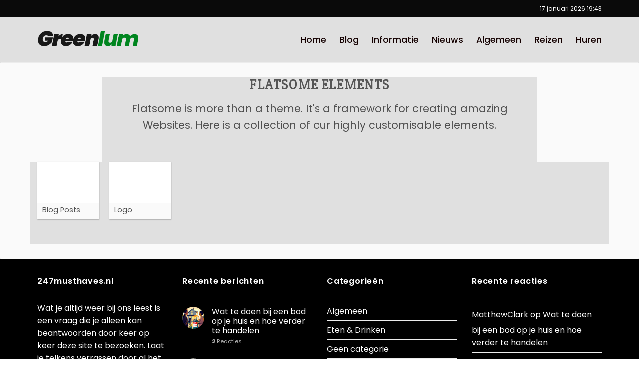

--- FILE ---
content_type: text/html; charset=UTF-8
request_url: https://denieuwebentepol.nl/elements/
body_size: 12330
content:
<!DOCTYPE html>
<!--[if IE 9 ]> <html lang="nl-NL" class="ie9 loading-site no-js"> <![endif]-->
<!--[if IE 8 ]> <html lang="nl-NL" class="ie8 loading-site no-js"> <![endif]-->
<!--[if (gte IE 9)|!(IE)]><!--><html lang="nl-NL" class="loading-site no-js"> <!--<![endif]-->
<head>
	<meta charset="UTF-8" />
	<link rel="profile" href="http://gmpg.org/xfn/11" />
	<link rel="pingback" href="https://denieuwebentepol.nl/xmlrpc.php" />

	<script>(function(html){html.className = html.className.replace(/\bno-js\b/,'js')})(document.documentElement);</script>
<title>Elements &#8211; Greenium</title>
<meta name='robots' content='max-image-preview:large' />
<meta name="viewport" content="width=device-width, initial-scale=1, maximum-scale=1" /><link rel='dns-prefetch' href='//fonts.googleapis.com' />
<link rel='dns-prefetch' href='//use.fontawesome.com' />
<link rel="alternate" type="application/rss+xml" title="Greenium &raquo; feed" href="https://denieuwebentepol.nl/feed/" />
<link rel="alternate" type="application/rss+xml" title="Greenium &raquo; reactiesfeed" href="https://denieuwebentepol.nl/comments/feed/" />

<link rel='stylesheet' id='wp-block-library-css' href='https://denieuwebentepol.nl/wp-includes/css/dist/block-library/style.min.css?ver=6.2.8' type='text/css' media='all' />
<link rel='stylesheet' id='sld_block-cgb-style-css-css' href='https://denieuwebentepol.nl/wp-content/plugins/qc-simple-link-directory/gutenberg/sld-block/dist/blocks.style.build.css?ver=6.2.8' type='text/css' media='all' />
<link rel='stylesheet' id='classic-theme-styles-css' href='https://denieuwebentepol.nl/wp-includes/css/classic-themes.min.css?ver=6.2.8' type='text/css' media='all' />
<style id='global-styles-inline-css' type='text/css'>
body{--wp--preset--color--black: #000000;--wp--preset--color--cyan-bluish-gray: #abb8c3;--wp--preset--color--white: #ffffff;--wp--preset--color--pale-pink: #f78da7;--wp--preset--color--vivid-red: #cf2e2e;--wp--preset--color--luminous-vivid-orange: #ff6900;--wp--preset--color--luminous-vivid-amber: #fcb900;--wp--preset--color--light-green-cyan: #7bdcb5;--wp--preset--color--vivid-green-cyan: #00d084;--wp--preset--color--pale-cyan-blue: #8ed1fc;--wp--preset--color--vivid-cyan-blue: #0693e3;--wp--preset--color--vivid-purple: #9b51e0;--wp--preset--gradient--vivid-cyan-blue-to-vivid-purple: linear-gradient(135deg,rgba(6,147,227,1) 0%,rgb(155,81,224) 100%);--wp--preset--gradient--light-green-cyan-to-vivid-green-cyan: linear-gradient(135deg,rgb(122,220,180) 0%,rgb(0,208,130) 100%);--wp--preset--gradient--luminous-vivid-amber-to-luminous-vivid-orange: linear-gradient(135deg,rgba(252,185,0,1) 0%,rgba(255,105,0,1) 100%);--wp--preset--gradient--luminous-vivid-orange-to-vivid-red: linear-gradient(135deg,rgba(255,105,0,1) 0%,rgb(207,46,46) 100%);--wp--preset--gradient--very-light-gray-to-cyan-bluish-gray: linear-gradient(135deg,rgb(238,238,238) 0%,rgb(169,184,195) 100%);--wp--preset--gradient--cool-to-warm-spectrum: linear-gradient(135deg,rgb(74,234,220) 0%,rgb(151,120,209) 20%,rgb(207,42,186) 40%,rgb(238,44,130) 60%,rgb(251,105,98) 80%,rgb(254,248,76) 100%);--wp--preset--gradient--blush-light-purple: linear-gradient(135deg,rgb(255,206,236) 0%,rgb(152,150,240) 100%);--wp--preset--gradient--blush-bordeaux: linear-gradient(135deg,rgb(254,205,165) 0%,rgb(254,45,45) 50%,rgb(107,0,62) 100%);--wp--preset--gradient--luminous-dusk: linear-gradient(135deg,rgb(255,203,112) 0%,rgb(199,81,192) 50%,rgb(65,88,208) 100%);--wp--preset--gradient--pale-ocean: linear-gradient(135deg,rgb(255,245,203) 0%,rgb(182,227,212) 50%,rgb(51,167,181) 100%);--wp--preset--gradient--electric-grass: linear-gradient(135deg,rgb(202,248,128) 0%,rgb(113,206,126) 100%);--wp--preset--gradient--midnight: linear-gradient(135deg,rgb(2,3,129) 0%,rgb(40,116,252) 100%);--wp--preset--duotone--dark-grayscale: url('#wp-duotone-dark-grayscale');--wp--preset--duotone--grayscale: url('#wp-duotone-grayscale');--wp--preset--duotone--purple-yellow: url('#wp-duotone-purple-yellow');--wp--preset--duotone--blue-red: url('#wp-duotone-blue-red');--wp--preset--duotone--midnight: url('#wp-duotone-midnight');--wp--preset--duotone--magenta-yellow: url('#wp-duotone-magenta-yellow');--wp--preset--duotone--purple-green: url('#wp-duotone-purple-green');--wp--preset--duotone--blue-orange: url('#wp-duotone-blue-orange');--wp--preset--font-size--small: 13px;--wp--preset--font-size--medium: 20px;--wp--preset--font-size--large: 36px;--wp--preset--font-size--x-large: 42px;--wp--preset--spacing--20: 0.44rem;--wp--preset--spacing--30: 0.67rem;--wp--preset--spacing--40: 1rem;--wp--preset--spacing--50: 1.5rem;--wp--preset--spacing--60: 2.25rem;--wp--preset--spacing--70: 3.38rem;--wp--preset--spacing--80: 5.06rem;--wp--preset--shadow--natural: 6px 6px 9px rgba(0, 0, 0, 0.2);--wp--preset--shadow--deep: 12px 12px 50px rgba(0, 0, 0, 0.4);--wp--preset--shadow--sharp: 6px 6px 0px rgba(0, 0, 0, 0.2);--wp--preset--shadow--outlined: 6px 6px 0px -3px rgba(255, 255, 255, 1), 6px 6px rgba(0, 0, 0, 1);--wp--preset--shadow--crisp: 6px 6px 0px rgba(0, 0, 0, 1);}:where(.is-layout-flex){gap: 0.5em;}body .is-layout-flow > .alignleft{float: left;margin-inline-start: 0;margin-inline-end: 2em;}body .is-layout-flow > .alignright{float: right;margin-inline-start: 2em;margin-inline-end: 0;}body .is-layout-flow > .aligncenter{margin-left: auto !important;margin-right: auto !important;}body .is-layout-constrained > .alignleft{float: left;margin-inline-start: 0;margin-inline-end: 2em;}body .is-layout-constrained > .alignright{float: right;margin-inline-start: 2em;margin-inline-end: 0;}body .is-layout-constrained > .aligncenter{margin-left: auto !important;margin-right: auto !important;}body .is-layout-constrained > :where(:not(.alignleft):not(.alignright):not(.alignfull)){max-width: var(--wp--style--global--content-size);margin-left: auto !important;margin-right: auto !important;}body .is-layout-constrained > .alignwide{max-width: var(--wp--style--global--wide-size);}body .is-layout-flex{display: flex;}body .is-layout-flex{flex-wrap: wrap;align-items: center;}body .is-layout-flex > *{margin: 0;}:where(.wp-block-columns.is-layout-flex){gap: 2em;}.has-black-color{color: var(--wp--preset--color--black) !important;}.has-cyan-bluish-gray-color{color: var(--wp--preset--color--cyan-bluish-gray) !important;}.has-white-color{color: var(--wp--preset--color--white) !important;}.has-pale-pink-color{color: var(--wp--preset--color--pale-pink) !important;}.has-vivid-red-color{color: var(--wp--preset--color--vivid-red) !important;}.has-luminous-vivid-orange-color{color: var(--wp--preset--color--luminous-vivid-orange) !important;}.has-luminous-vivid-amber-color{color: var(--wp--preset--color--luminous-vivid-amber) !important;}.has-light-green-cyan-color{color: var(--wp--preset--color--light-green-cyan) !important;}.has-vivid-green-cyan-color{color: var(--wp--preset--color--vivid-green-cyan) !important;}.has-pale-cyan-blue-color{color: var(--wp--preset--color--pale-cyan-blue) !important;}.has-vivid-cyan-blue-color{color: var(--wp--preset--color--vivid-cyan-blue) !important;}.has-vivid-purple-color{color: var(--wp--preset--color--vivid-purple) !important;}.has-black-background-color{background-color: var(--wp--preset--color--black) !important;}.has-cyan-bluish-gray-background-color{background-color: var(--wp--preset--color--cyan-bluish-gray) !important;}.has-white-background-color{background-color: var(--wp--preset--color--white) !important;}.has-pale-pink-background-color{background-color: var(--wp--preset--color--pale-pink) !important;}.has-vivid-red-background-color{background-color: var(--wp--preset--color--vivid-red) !important;}.has-luminous-vivid-orange-background-color{background-color: var(--wp--preset--color--luminous-vivid-orange) !important;}.has-luminous-vivid-amber-background-color{background-color: var(--wp--preset--color--luminous-vivid-amber) !important;}.has-light-green-cyan-background-color{background-color: var(--wp--preset--color--light-green-cyan) !important;}.has-vivid-green-cyan-background-color{background-color: var(--wp--preset--color--vivid-green-cyan) !important;}.has-pale-cyan-blue-background-color{background-color: var(--wp--preset--color--pale-cyan-blue) !important;}.has-vivid-cyan-blue-background-color{background-color: var(--wp--preset--color--vivid-cyan-blue) !important;}.has-vivid-purple-background-color{background-color: var(--wp--preset--color--vivid-purple) !important;}.has-black-border-color{border-color: var(--wp--preset--color--black) !important;}.has-cyan-bluish-gray-border-color{border-color: var(--wp--preset--color--cyan-bluish-gray) !important;}.has-white-border-color{border-color: var(--wp--preset--color--white) !important;}.has-pale-pink-border-color{border-color: var(--wp--preset--color--pale-pink) !important;}.has-vivid-red-border-color{border-color: var(--wp--preset--color--vivid-red) !important;}.has-luminous-vivid-orange-border-color{border-color: var(--wp--preset--color--luminous-vivid-orange) !important;}.has-luminous-vivid-amber-border-color{border-color: var(--wp--preset--color--luminous-vivid-amber) !important;}.has-light-green-cyan-border-color{border-color: var(--wp--preset--color--light-green-cyan) !important;}.has-vivid-green-cyan-border-color{border-color: var(--wp--preset--color--vivid-green-cyan) !important;}.has-pale-cyan-blue-border-color{border-color: var(--wp--preset--color--pale-cyan-blue) !important;}.has-vivid-cyan-blue-border-color{border-color: var(--wp--preset--color--vivid-cyan-blue) !important;}.has-vivid-purple-border-color{border-color: var(--wp--preset--color--vivid-purple) !important;}.has-vivid-cyan-blue-to-vivid-purple-gradient-background{background: var(--wp--preset--gradient--vivid-cyan-blue-to-vivid-purple) !important;}.has-light-green-cyan-to-vivid-green-cyan-gradient-background{background: var(--wp--preset--gradient--light-green-cyan-to-vivid-green-cyan) !important;}.has-luminous-vivid-amber-to-luminous-vivid-orange-gradient-background{background: var(--wp--preset--gradient--luminous-vivid-amber-to-luminous-vivid-orange) !important;}.has-luminous-vivid-orange-to-vivid-red-gradient-background{background: var(--wp--preset--gradient--luminous-vivid-orange-to-vivid-red) !important;}.has-very-light-gray-to-cyan-bluish-gray-gradient-background{background: var(--wp--preset--gradient--very-light-gray-to-cyan-bluish-gray) !important;}.has-cool-to-warm-spectrum-gradient-background{background: var(--wp--preset--gradient--cool-to-warm-spectrum) !important;}.has-blush-light-purple-gradient-background{background: var(--wp--preset--gradient--blush-light-purple) !important;}.has-blush-bordeaux-gradient-background{background: var(--wp--preset--gradient--blush-bordeaux) !important;}.has-luminous-dusk-gradient-background{background: var(--wp--preset--gradient--luminous-dusk) !important;}.has-pale-ocean-gradient-background{background: var(--wp--preset--gradient--pale-ocean) !important;}.has-electric-grass-gradient-background{background: var(--wp--preset--gradient--electric-grass) !important;}.has-midnight-gradient-background{background: var(--wp--preset--gradient--midnight) !important;}.has-small-font-size{font-size: var(--wp--preset--font-size--small) !important;}.has-medium-font-size{font-size: var(--wp--preset--font-size--medium) !important;}.has-large-font-size{font-size: var(--wp--preset--font-size--large) !important;}.has-x-large-font-size{font-size: var(--wp--preset--font-size--x-large) !important;}
.wp-block-navigation a:where(:not(.wp-element-button)){color: inherit;}
:where(.wp-block-columns.is-layout-flex){gap: 2em;}
.wp-block-pullquote{font-size: 1.5em;line-height: 1.6;}
</style>
<link rel='stylesheet' id='redux-extendify-styles-css' href='https://denieuwebentepol.nl/wp-content/plugins/redux-framework/redux-core/assets/css/extendify-utilities.css?ver=4.4.4' type='text/css' media='all' />
<link rel='stylesheet' id='flatsome-icons-css' href='https://denieuwebentepol.nl/wp-content/themes/flatsome/assets/css/fl-icons.css?ver=3.12' type='text/css' media='all' />
<link rel='stylesheet' id='poppins-css' href='https://fonts.googleapis.com/css2?family=Poppins%3Aital%2Cwght%400%2C300%3B0%2C400%3B0%2C500%3B0%2C600%3B0%2C700%3B1%2C300%3B1%2C400%3B1%2C500%3B1%2C600%3B1%2C700&#038;display=swap&#038;ver=6.2.8' type='text/css' media='all' />
<link rel='stylesheet' id='pop-css' href='https://fonts.googleapis.com/css2?family=pop%3Aital%2Cwght%400%2C300%3B0%2C400%3B0%2C500%3B0%2C600%3B0%2C700%3B1%2C300%3B1%2C400%3B1%2C500%3B1%2C600%3B1%2C700&#038;display=swap&#038;ver=6.2.8' type='text/css' media='all' />
<link rel='stylesheet' id='font-awesome-official-css' href='https://use.fontawesome.com/releases/v5.14.0/css/all.css' type='text/css' media='all' integrity="sha384-HzLeBuhoNPvSl5KYnjx0BT+WB0QEEqLprO+NBkkk5gbc67FTaL7XIGa2w1L0Xbgc" crossorigin="anonymous" />
<link rel='stylesheet' id='flatsome-main-css' href='https://denieuwebentepol.nl/wp-content/themes/flatsome/assets/css/flatsome.css?ver=3.13.1' type='text/css' media='all' />
<link rel='stylesheet' id='flatsome-style-css' href='https://denieuwebentepol.nl/wp-content/themes/flatsome/style.css?ver=3.13.1' type='text/css' media='all' />
<link rel='stylesheet' id='flatsome-googlefonts-css' href='//fonts.googleapis.com/css?family=Slabo+27px%3Aregular%2Cregular%7COpen+Sans%3Aregular%2Cdefault%7CMontserrat%3Aregular%2C400%7CDancing+Script%3Aregular%2C400&#038;display=swap&#038;ver=3.9' type='text/css' media='all' />
<link rel='stylesheet' id='yellow-pencil-animate-css' href='https://denieuwebentepol.nl/wp-content/plugins/waspthemes-yellow-pencil/public/css/animate.css?wypver=7.5.7&#038;ver=6.2.8' type='text/css' media='all' />
<link rel='stylesheet' id='font-awesome-official-v4shim-css' href='https://use.fontawesome.com/releases/v5.14.0/css/v4-shims.css' type='text/css' media='all' integrity="sha384-9aKO2QU3KETrRCCXFbhLK16iRd15nC+OYEmpVb54jY8/CEXz/GVRsnM73wcbYw+m" crossorigin="anonymous" />
<style id='font-awesome-official-v4shim-inline-css' type='text/css'>
@font-face {
font-family: "FontAwesome";
font-display: block;
src: url("https://use.fontawesome.com/releases/v5.14.0/webfonts/fa-brands-400.eot"),
		url("https://use.fontawesome.com/releases/v5.14.0/webfonts/fa-brands-400.eot?#iefix") format("embedded-opentype"),
		url("https://use.fontawesome.com/releases/v5.14.0/webfonts/fa-brands-400.woff2") format("woff2"),
		url("https://use.fontawesome.com/releases/v5.14.0/webfonts/fa-brands-400.woff") format("woff"),
		url("https://use.fontawesome.com/releases/v5.14.0/webfonts/fa-brands-400.ttf") format("truetype"),
		url("https://use.fontawesome.com/releases/v5.14.0/webfonts/fa-brands-400.svg#fontawesome") format("svg");
}

@font-face {
font-family: "FontAwesome";
font-display: block;
src: url("https://use.fontawesome.com/releases/v5.14.0/webfonts/fa-solid-900.eot"),
		url("https://use.fontawesome.com/releases/v5.14.0/webfonts/fa-solid-900.eot?#iefix") format("embedded-opentype"),
		url("https://use.fontawesome.com/releases/v5.14.0/webfonts/fa-solid-900.woff2") format("woff2"),
		url("https://use.fontawesome.com/releases/v5.14.0/webfonts/fa-solid-900.woff") format("woff"),
		url("https://use.fontawesome.com/releases/v5.14.0/webfonts/fa-solid-900.ttf") format("truetype"),
		url("https://use.fontawesome.com/releases/v5.14.0/webfonts/fa-solid-900.svg#fontawesome") format("svg");
}

@font-face {
font-family: "FontAwesome";
font-display: block;
src: url("https://use.fontawesome.com/releases/v5.14.0/webfonts/fa-regular-400.eot"),
		url("https://use.fontawesome.com/releases/v5.14.0/webfonts/fa-regular-400.eot?#iefix") format("embedded-opentype"),
		url("https://use.fontawesome.com/releases/v5.14.0/webfonts/fa-regular-400.woff2") format("woff2"),
		url("https://use.fontawesome.com/releases/v5.14.0/webfonts/fa-regular-400.woff") format("woff"),
		url("https://use.fontawesome.com/releases/v5.14.0/webfonts/fa-regular-400.ttf") format("truetype"),
		url("https://use.fontawesome.com/releases/v5.14.0/webfonts/fa-regular-400.svg#fontawesome") format("svg");
unicode-range: U+F004-F005,U+F007,U+F017,U+F022,U+F024,U+F02E,U+F03E,U+F044,U+F057-F059,U+F06E,U+F070,U+F075,U+F07B-F07C,U+F080,U+F086,U+F089,U+F094,U+F09D,U+F0A0,U+F0A4-F0A7,U+F0C5,U+F0C7-F0C8,U+F0E0,U+F0EB,U+F0F3,U+F0F8,U+F0FE,U+F111,U+F118-F11A,U+F11C,U+F133,U+F144,U+F146,U+F14A,U+F14D-F14E,U+F150-F152,U+F15B-F15C,U+F164-F165,U+F185-F186,U+F191-F192,U+F1AD,U+F1C1-F1C9,U+F1CD,U+F1D8,U+F1E3,U+F1EA,U+F1F6,U+F1F9,U+F20A,U+F247-F249,U+F24D,U+F254-F25B,U+F25D,U+F267,U+F271-F274,U+F279,U+F28B,U+F28D,U+F2B5-F2B6,U+F2B9,U+F2BB,U+F2BD,U+F2C1-F2C2,U+F2D0,U+F2D2,U+F2DC,U+F2ED,U+F328,U+F358-F35B,U+F3A5,U+F3D1,U+F410,U+F4AD;
}
</style>
<script type='text/javascript' src='https://denieuwebentepol.nl/wp-includes/js/jquery/jquery.min.js?ver=3.6.4' id='jquery-core-js'></script>
<script type='text/javascript' src='https://denieuwebentepol.nl/wp-includes/js/jquery/jquery-migrate.min.js?ver=3.4.0' id='jquery-migrate-js'></script>
<script type='text/javascript' src='https://denieuwebentepol.nl/wp-content/plugins/waspthemes-yellow-pencil/public/js/animation-events.js?wypver=7.5.7&#038;ver=6.2.8' id='yellow-pencil-library-js'></script>
<link rel="https://api.w.org/" href="https://denieuwebentepol.nl/wp-json/" /><link rel="alternate" type="application/json" href="https://denieuwebentepol.nl/wp-json/wp/v2/pages/96" /><link rel="EditURI" type="application/rsd+xml" title="RSD" href="https://denieuwebentepol.nl/xmlrpc.php?rsd" />
<link rel="wlwmanifest" type="application/wlwmanifest+xml" href="https://denieuwebentepol.nl/wp-includes/wlwmanifest.xml" />
<meta name="generator" content="WordPress 6.2.8" />
<link rel="canonical" href="https://denieuwebentepol.nl/elements/" />
<link rel='shortlink' href='https://denieuwebentepol.nl/?p=96' />
<link rel="alternate" type="application/json+oembed" href="https://denieuwebentepol.nl/wp-json/oembed/1.0/embed?url=https%3A%2F%2Fdenieuwebentepol.nl%2Felements%2F" />
<link rel="alternate" type="text/xml+oembed" href="https://denieuwebentepol.nl/wp-json/oembed/1.0/embed?url=https%3A%2F%2Fdenieuwebentepol.nl%2Felements%2F&#038;format=xml" />
<meta name="generator" content="Redux 4.4.4" /><script type="text/javascript">
           var ajaxurl = "https://denieuwebentepol.nl/wp-admin/admin-ajax.php";
         </script><script type="text/javascript">
	           var ajaxurl = "https://denieuwebentepol.nl/wp-admin/admin-ajax.php";
	         </script><style>.bg{opacity: 0; transition: opacity 1s; -webkit-transition: opacity 1s;} .bg-loaded{opacity: 1;}</style><!--[if IE]><link rel="stylesheet" type="text/css" href="https://denieuwebentepol.nl/wp-content/themes/flatsome/assets/css/ie-fallback.css"><script src="//cdnjs.cloudflare.com/ajax/libs/html5shiv/3.6.1/html5shiv.js"></script><script>var head = document.getElementsByTagName('head')[0],style = document.createElement('style');style.type = 'text/css';style.styleSheet.cssText = ':before,:after{content:none !important';head.appendChild(style);setTimeout(function(){head.removeChild(style);}, 0);</script><script src="https://denieuwebentepol.nl/wp-content/themes/flatsome/assets/libs/ie-flexibility.js"></script><![endif]--><link rel="icon" href="https://denieuwebentepol.nl/wp-content/uploads/2023/07/cropped-greenium-32x32.png" sizes="32x32" />
<link rel="icon" href="https://denieuwebentepol.nl/wp-content/uploads/2023/07/cropped-greenium-192x192.png" sizes="192x192" />
<link rel="apple-touch-icon" href="https://denieuwebentepol.nl/wp-content/uploads/2023/07/cropped-greenium-180x180.png" />
<meta name="msapplication-TileImage" content="https://denieuwebentepol.nl/wp-content/uploads/2023/07/cropped-greenium-270x270.png" />
<style id="custom-css" type="text/css">:root {--primary-color: #00851f;}html{background-color:#e8e8e8!important;}.full-width .ubermenu-nav, .container, .row{max-width: 1160px}.row.row-collapse{max-width: 1130px}.row.row-small{max-width: 1152.5px}.row.row-large{max-width: 1190px}.flatsome-cookies {background-color: #565656}.header-main{height: 90px}#logo img{max-height: 90px}#logo{width:302px;}#logo img{padding:8px 0;}.header-bottom{min-height: 10px}.header-top{min-height: 30px}.transparent .header-main{height: 30px}.transparent #logo img{max-height: 30px}.has-transparent + .page-title:first-of-type,.has-transparent + #main > .page-title,.has-transparent + #main > div > .page-title,.has-transparent + #main .page-header-wrapper:first-of-type .page-title{padding-top: 60px;}.header.show-on-scroll,.stuck .header-main{height:70px!important}.stuck #logo img{max-height: 70px!important}.search-form{ width: 60%;}.header-bg-color, .header-wrapper {background-color: rgba(255,255,255,0.9)}.header-bottom {background-color: #f1f1f1}.header-main .nav > li > a{line-height: 16px }.stuck .header-main .nav > li > a{line-height: 50px }.header-bottom-nav > li > a{line-height: 16px }@media (max-width: 549px) {.header-main{height: 70px}#logo img{max-height: 70px}}.nav-dropdown{border-radius:3px}.nav-dropdown{font-size:100%}.nav-dropdown-has-arrow li.has-dropdown:after{border-bottom-color: #ffffff;}.nav .nav-dropdown{background-color: #ffffff}.header-top{background-color:#0a0a0a!important;}/* Color */.accordion-title.active, .has-icon-bg .icon .icon-inner,.logo a, .primary.is-underline, .primary.is-link, .badge-outline .badge-inner, .nav-outline > li.active> a,.nav-outline >li.active > a, .cart-icon strong,[data-color='primary'], .is-outline.primary{color: #00851f;}/* Color !important */[data-text-color="primary"]{color: #00851f!important;}/* Background Color */[data-text-bg="primary"]{background-color: #00851f;}/* Background */.scroll-to-bullets a,.featured-title, .label-new.menu-item > a:after, .nav-pagination > li > .current,.nav-pagination > li > span:hover,.nav-pagination > li > a:hover,.has-hover:hover .badge-outline .badge-inner,button[type="submit"], .button.wc-forward:not(.checkout):not(.checkout-button), .button.submit-button, .button.primary:not(.is-outline),.featured-table .title,.is-outline:hover, .has-icon:hover .icon-label,.nav-dropdown-bold .nav-column li > a:hover, .nav-dropdown.nav-dropdown-bold > li > a:hover, .nav-dropdown-bold.dark .nav-column li > a:hover, .nav-dropdown.nav-dropdown-bold.dark > li > a:hover, .is-outline:hover, .tagcloud a:hover,.grid-tools a, input[type='submit']:not(.is-form), .box-badge:hover .box-text, input.button.alt,.nav-box > li > a:hover,.nav-box > li.active > a,.nav-pills > li.active > a ,.current-dropdown .cart-icon strong, .cart-icon:hover strong, .nav-line-bottom > li > a:before, .nav-line-grow > li > a:before, .nav-line > li > a:before,.banner, .header-top, .slider-nav-circle .flickity-prev-next-button:hover svg, .slider-nav-circle .flickity-prev-next-button:hover .arrow, .primary.is-outline:hover, .button.primary:not(.is-outline), input[type='submit'].primary, input[type='submit'].primary, input[type='reset'].button, input[type='button'].primary, .badge-inner{background-color: #00851f;}/* Border */.nav-vertical.nav-tabs > li.active > a,.scroll-to-bullets a.active,.nav-pagination > li > .current,.nav-pagination > li > span:hover,.nav-pagination > li > a:hover,.has-hover:hover .badge-outline .badge-inner,.accordion-title.active,.featured-table,.is-outline:hover, .tagcloud a:hover,blockquote, .has-border, .cart-icon strong:after,.cart-icon strong,.blockUI:before, .processing:before,.loading-spin, .slider-nav-circle .flickity-prev-next-button:hover svg, .slider-nav-circle .flickity-prev-next-button:hover .arrow, .primary.is-outline:hover{border-color: #00851f}.nav-tabs > li.active > a{border-top-color: #00851f}.widget_shopping_cart_content .blockUI.blockOverlay:before { border-left-color: #00851f }.woocommerce-checkout-review-order .blockUI.blockOverlay:before { border-left-color: #00851f }/* Fill */.slider .flickity-prev-next-button:hover svg,.slider .flickity-prev-next-button:hover .arrow{fill: #00851f;}/* Background Color */[data-icon-label]:after, .secondary.is-underline:hover,.secondary.is-outline:hover,.icon-label,.button.secondary:not(.is-outline),.button.alt:not(.is-outline), .badge-inner.on-sale, .button.checkout, .single_add_to_cart_button, .current .breadcrumb-step{ background-color:#777777; }[data-text-bg="secondary"]{background-color: #777777;}/* Color */.secondary.is-underline,.secondary.is-link, .secondary.is-outline,.stars a.active, .star-rating:before, .woocommerce-page .star-rating:before,.star-rating span:before, .color-secondary{color: #777777}/* Color !important */[data-text-color="secondary"]{color: #777777!important;}/* Border */.secondary.is-outline:hover{border-color:#777777}body{font-family:"Open Sans", sans-serif}.nav > li > a {font-family:"Montserrat", sans-serif;}.mobile-sidebar-levels-2 .nav > li > ul > li > a {font-family:"Montserrat", sans-serif;}.nav > li > a {font-weight: 400;}.mobile-sidebar-levels-2 .nav > li > ul > li > a {font-weight: 400;}h1,h2,h3,h4,h5,h6,.heading-font, .off-canvas-center .nav-sidebar.nav-vertical > li > a{font-family: "Slabo 27px", sans-serif;}h1,h2,h3,h4,h5,h6,.heading-font,.banner h1,.banner h2{font-weight: 0;}.alt-font{font-family: "Dancing Script", sans-serif;}.alt-font{font-weight: 400!important;}.header:not(.transparent) .top-bar-nav > li > a {color: #ffffff;}.header:not(.transparent) .header-nav-main.nav > li > a {color: #140000;}a{color: #9b9b9b;}input[type='submit'], input[type="button"], button:not(.icon), .button:not(.icon){border-radius: 4!important}.footer-1{background-color: #000000}.footer-2{background-color: #292929}.absolute-footer, html{background-color: #ffffff}.page-title-small + main .product-container > .row{padding-top:0;}/* Custom CSS */@media screen and (min-width: 1000px) {.qcopd-list-column.opd-column-4 {width: 24%!important;margin-right: 0!important;}html .qcopd-list-hoder {min-width: 104%!important;margin-left: -15px;}}.label-new.menu-item > a:after{content:"Nieuw";}.label-hot.menu-item > a:after{content:"Hot";}.label-sale.menu-item > a:after{content:"Aanbieding";}.label-popular.menu-item > a:after{content:"Populair";}</style>		<style type="text/css" id="wp-custom-css">
			body #review_form_wrapper{
	min-height:370px;
}

.from_the_blog_comments_date_time{
		padding: 7px 0;
		opacity: .8;
		float: left;
		font-size: 12px;
		font-weight: 400;
		line-height: 1.2;
		margin-top: 25px;
		width: 100%;
}

.ft_post_meta {
		color: #6f6f6f;
		display: inline-block;
		float: none;
		line-height: 1.2;
		margin-right: 18px;
		position: relative;
		top: -12px !important;
		font-family: inherit;
		font-weight: 500!important;
		letter-spacing: -.025em!important;
		font-size: 13px;
}		</style>
		<style id="yellow-pencil">
/*
	The following CSS codes are created by the YellowPencil plugin.
	https://yellowpencil.waspthemes.com/
*/
#wide-nav{background-color:#e0e0e0;}#wide-nav .container{background-color:#ffffff;border-top-left-radius:4px;border-top-right-radius:4px;border-bottom-left-radius:4px;border-bottom-right-radius:4px;color:#ffffff;padding-right:5px;}#content{background-color:#e0e0e0;}.header-button-1 .primary span{font-size:13px;font-family:'Poppins', sans-serif;}#wide-nav .flex-left a{color:#6b6b6b;font-weight:700;font-family:'Poppins', sans-serif;font-size:16px;}#wrapper #header .header-wrapper #wide-nav .container .flex-right .nav-spacing-xlarge .header-button-1 .header-button a{background-color:#65a026 !important;}#main .plain h5{font-family:'Poppins', sans-serif;}.entry-header .entry-header-text h1{color:#353535;}#content .col{color:#4f4f4f;font-family:'Poppins', sans-serif;background-color:#e0e0e0;}#secondary .flex-col a{color:#7c7c7c;}html{background-color: #ffffff!important;}#footer .medium-text-center{border-bottom-style:solid;border-bottom-width:1px;background-color:#ffffff !important;border-bottom-color:rgba(0,0,0,0.5);border-top-color:rgba(0,0,0,0.5);border-top-style:solid;border-top-width:1px;}#logo a .header-logo.yp_hover{-webkit-animation-duration:1s;animation-duration:1s;-webkit-animation-name:rubberBand;animation-name:rubberBand;-webkit-animation-delay:0s;animation-delay:0s;}#logo a .header-logo:hover{-webkit-filter: hue-rotate(36deg) saturate(1.8);filter: hue-rotate(36deg) saturate(1.8);}#logo a .header-logo{-webkit-animation-fill-mode:both;animation-fill-mode:both;}#footer .footer-primary .copyright-footer{color:rgba(0,0,0,0.5) !important;}#wrapper{background-color:#e0e0e0 !important;}#masthead{background-color:#e0e0e0;}#item-2-3158-add-block .advertise-block{background-color:#ffffff !important;color:#5b5b5b !important;}#opd-list-holder .qc-grid-item h2{background-color:#bababa !important;color:#3a3a3a !important;}#masthead .medium-logo-center{padding-left:0px;}#logo a{color:#444444;-webkit-box-shadow:none;box-shadow:none;}.section .section-bg .section-bg-overlay{border-top-left-radius:5px;border-top-right-radius:5px;border-bottom-left-radius:5px;border-bottom-right-radius:5px;}#content .section .section-bg{border-top-left-radius:5px;border-top-right-radius:5px;border-bottom-left-radius:5px;border-bottom-right-radius:5px;}#content .section{border-top-left-radius:5px;border-top-right-radius:5px;border-bottom-left-radius:5px;border-bottom-right-radius:5px;}#content .plain .box-text{padding-left:5px;padding-bottom:5px !important;}.medium-logo-center .menu-item a{font-weight:600;}#wrapper #header .header-wrapper #masthead .medium-logo-center .flex-right .nav-spacing-xlarge .menu-item a{font-family:'pop' !important;}.sidebar-wrapper .widget-title span{text-transform:capitalize;}#content .box-vertical .box-text{border-top-left-radius:5px;}#content .box-vertical .wp-post-image{border-top-right-radius:0px;border-bottom-left-radius:5px;}#content .box-vertical .image-cover{border-top-right-radius:0px !important;}#content .box-vertical .box-image{border-top-right-radius:0px !important;}#content .plain .box-vertical{border-top-right-radius:5px;}.box-shade .box-image img{border-bottom-left-radius:5px !important;border-bottom-right-radius:5px !important;}#content .sidebar-wrapper .widget{-webkit-box-shadow:2px 2px 10px 0px #a0a0a0;box-shadow:2px 2px 10px 0px #a0a0a0;}.medium-nav-center p span{font-family:'Poppins', sans-serif;}#top-bar .flex-right li{font-family:'Poppins', sans-serif;}#content .sidebar-wrapper .widget:nth-child(5){background-color:#ffffff !important;}#content .sidebar-wrapper .widget:nth-child(4){background-color:rgba(32,32,44,0.97);}#masthead .flex-right .nav-spacing-xlarge{color:#000000;font-weight:700;font-family:'Poppins', sans-serif;}#masthead .menu-item a{font-weight:500;font-family:'Poppins', sans-serif;}#footer .footer-1{color:#ffffff;text-transform:none;font-family:'Poppins', sans-serif;}.footer-1 .widget .widget-title{text-transform:none;}.footer-1 .flex-col a:hover{color:#e5e5e5;}.footer-1 .flex-col a{color:#ffffff;}.footer-1 ul a{color:#ffffff !important;}.footer-1 ul a:hover{color:#cccccc !important;}.footer-1 ul a:active{color:#ffffff;}#secondary .widget:nth-child(4){background-color:#141f33;}#secondary .widget:nth-child(5){background-color:#ffffff !important;}#top-bar{margin-top:0px;}#top-bar .container{padding-top:8px;padding-bottom:8px;}#masthead .header-inner{-webkit-transform:translatex(0px) translatey(0px);-ms-transform:translatex(0px) translatey(0px);transform:translatex(0px) translatey(0px);}.order .woocommerce-orders-table__cell-order-actions a{border-top-left-radius:5px;border-top-right-radius:5px;border-bottom-left-radius:5px;border-bottom-right-radius:5px;border-bottom-width:3px;border-bottom-color:#005e9e;}.woocommerce-my-points-rewards ul .woocommerce-reward-points-story-form-button{border-top-left-radius:5px;border-top-right-radius:5px;border-bottom-left-radius:5px;border-bottom-right-radius:5px;border-bottom-width:3px;border-bottom-color:#004dc1;}.woocommerce-my-points-rewards ul .woocommerce-reward-points-share-facebook{border-top-left-radius:5px;border-top-right-radius:5px;border-bottom-left-radius:5px;border-bottom-right-radius:5px;}.woocommerce-my-points-rewards ul .woocommerce-reward-points-share-twitter{border-top-left-radius:5px;border-top-right-radius:5px;border-bottom-left-radius:5px;border-bottom-right-radius:5px;}.woocommerce-my-points-rewards ul .woocommerce-reward-points-share-pinterest{border-top-left-radius:5px;border-top-right-radius:5px;border-bottom-left-radius:5px;border-bottom-right-radius:5px;}.woocommerce-my-points-rewards ul .woocommerce-reward-points-share-linkedin{border-top-left-radius:5px;border-top-right-radius:5px;border-bottom-left-radius:5px;border-bottom-right-radius:5px;}.woocommerce-my-points-rewards .woocommerce-reward-points-share-buttons a{border-top-left-radius:5px;border-top-right-radius:5px;border-bottom-left-radius:5px;border-bottom-right-radius:5px;}#tw-target-text{border-top-left-radius:5px;border-top-right-radius:5px;border-bottom-left-radius:5px;border-bottom-right-radius:5px;}
</style><!-- Global site tag (gtag.js) - Google Analytics -->
<script async src="https://www.googletagmanager.com/gtag/js?id=UA-189892517-1">
</script>
<script>
  window.dataLayer = window.dataLayer || [];
  function gtag(){dataLayer.push(arguments);}
  gtag('js', new Date());

  gtag('config', 'UA-189892517-1');
</script>
</head>

<body class="page-template page-template-page-blank page-template-page-blank-php page page-id-96 page-parent non-logged-in full-width lightbox nav-dropdown-has-shadow">

<svg xmlns="http://www.w3.org/2000/svg" viewBox="0 0 0 0" width="0" height="0" focusable="false" role="none" style="visibility: hidden; position: absolute; left: -9999px; overflow: hidden;" ><defs><filter id="wp-duotone-dark-grayscale"><feColorMatrix color-interpolation-filters="sRGB" type="matrix" values=" .299 .587 .114 0 0 .299 .587 .114 0 0 .299 .587 .114 0 0 .299 .587 .114 0 0 " /><feComponentTransfer color-interpolation-filters="sRGB" ><feFuncR type="table" tableValues="0 0.49803921568627" /><feFuncG type="table" tableValues="0 0.49803921568627" /><feFuncB type="table" tableValues="0 0.49803921568627" /><feFuncA type="table" tableValues="1 1" /></feComponentTransfer><feComposite in2="SourceGraphic" operator="in" /></filter></defs></svg><svg xmlns="http://www.w3.org/2000/svg" viewBox="0 0 0 0" width="0" height="0" focusable="false" role="none" style="visibility: hidden; position: absolute; left: -9999px; overflow: hidden;" ><defs><filter id="wp-duotone-grayscale"><feColorMatrix color-interpolation-filters="sRGB" type="matrix" values=" .299 .587 .114 0 0 .299 .587 .114 0 0 .299 .587 .114 0 0 .299 .587 .114 0 0 " /><feComponentTransfer color-interpolation-filters="sRGB" ><feFuncR type="table" tableValues="0 1" /><feFuncG type="table" tableValues="0 1" /><feFuncB type="table" tableValues="0 1" /><feFuncA type="table" tableValues="1 1" /></feComponentTransfer><feComposite in2="SourceGraphic" operator="in" /></filter></defs></svg><svg xmlns="http://www.w3.org/2000/svg" viewBox="0 0 0 0" width="0" height="0" focusable="false" role="none" style="visibility: hidden; position: absolute; left: -9999px; overflow: hidden;" ><defs><filter id="wp-duotone-purple-yellow"><feColorMatrix color-interpolation-filters="sRGB" type="matrix" values=" .299 .587 .114 0 0 .299 .587 .114 0 0 .299 .587 .114 0 0 .299 .587 .114 0 0 " /><feComponentTransfer color-interpolation-filters="sRGB" ><feFuncR type="table" tableValues="0.54901960784314 0.98823529411765" /><feFuncG type="table" tableValues="0 1" /><feFuncB type="table" tableValues="0.71764705882353 0.25490196078431" /><feFuncA type="table" tableValues="1 1" /></feComponentTransfer><feComposite in2="SourceGraphic" operator="in" /></filter></defs></svg><svg xmlns="http://www.w3.org/2000/svg" viewBox="0 0 0 0" width="0" height="0" focusable="false" role="none" style="visibility: hidden; position: absolute; left: -9999px; overflow: hidden;" ><defs><filter id="wp-duotone-blue-red"><feColorMatrix color-interpolation-filters="sRGB" type="matrix" values=" .299 .587 .114 0 0 .299 .587 .114 0 0 .299 .587 .114 0 0 .299 .587 .114 0 0 " /><feComponentTransfer color-interpolation-filters="sRGB" ><feFuncR type="table" tableValues="0 1" /><feFuncG type="table" tableValues="0 0.27843137254902" /><feFuncB type="table" tableValues="0.5921568627451 0.27843137254902" /><feFuncA type="table" tableValues="1 1" /></feComponentTransfer><feComposite in2="SourceGraphic" operator="in" /></filter></defs></svg><svg xmlns="http://www.w3.org/2000/svg" viewBox="0 0 0 0" width="0" height="0" focusable="false" role="none" style="visibility: hidden; position: absolute; left: -9999px; overflow: hidden;" ><defs><filter id="wp-duotone-midnight"><feColorMatrix color-interpolation-filters="sRGB" type="matrix" values=" .299 .587 .114 0 0 .299 .587 .114 0 0 .299 .587 .114 0 0 .299 .587 .114 0 0 " /><feComponentTransfer color-interpolation-filters="sRGB" ><feFuncR type="table" tableValues="0 0" /><feFuncG type="table" tableValues="0 0.64705882352941" /><feFuncB type="table" tableValues="0 1" /><feFuncA type="table" tableValues="1 1" /></feComponentTransfer><feComposite in2="SourceGraphic" operator="in" /></filter></defs></svg><svg xmlns="http://www.w3.org/2000/svg" viewBox="0 0 0 0" width="0" height="0" focusable="false" role="none" style="visibility: hidden; position: absolute; left: -9999px; overflow: hidden;" ><defs><filter id="wp-duotone-magenta-yellow"><feColorMatrix color-interpolation-filters="sRGB" type="matrix" values=" .299 .587 .114 0 0 .299 .587 .114 0 0 .299 .587 .114 0 0 .299 .587 .114 0 0 " /><feComponentTransfer color-interpolation-filters="sRGB" ><feFuncR type="table" tableValues="0.78039215686275 1" /><feFuncG type="table" tableValues="0 0.94901960784314" /><feFuncB type="table" tableValues="0.35294117647059 0.47058823529412" /><feFuncA type="table" tableValues="1 1" /></feComponentTransfer><feComposite in2="SourceGraphic" operator="in" /></filter></defs></svg><svg xmlns="http://www.w3.org/2000/svg" viewBox="0 0 0 0" width="0" height="0" focusable="false" role="none" style="visibility: hidden; position: absolute; left: -9999px; overflow: hidden;" ><defs><filter id="wp-duotone-purple-green"><feColorMatrix color-interpolation-filters="sRGB" type="matrix" values=" .299 .587 .114 0 0 .299 .587 .114 0 0 .299 .587 .114 0 0 .299 .587 .114 0 0 " /><feComponentTransfer color-interpolation-filters="sRGB" ><feFuncR type="table" tableValues="0.65098039215686 0.40392156862745" /><feFuncG type="table" tableValues="0 1" /><feFuncB type="table" tableValues="0.44705882352941 0.4" /><feFuncA type="table" tableValues="1 1" /></feComponentTransfer><feComposite in2="SourceGraphic" operator="in" /></filter></defs></svg><svg xmlns="http://www.w3.org/2000/svg" viewBox="0 0 0 0" width="0" height="0" focusable="false" role="none" style="visibility: hidden; position: absolute; left: -9999px; overflow: hidden;" ><defs><filter id="wp-duotone-blue-orange"><feColorMatrix color-interpolation-filters="sRGB" type="matrix" values=" .299 .587 .114 0 0 .299 .587 .114 0 0 .299 .587 .114 0 0 .299 .587 .114 0 0 " /><feComponentTransfer color-interpolation-filters="sRGB" ><feFuncR type="table" tableValues="0.098039215686275 1" /><feFuncG type="table" tableValues="0 0.66274509803922" /><feFuncB type="table" tableValues="0.84705882352941 0.41960784313725" /><feFuncA type="table" tableValues="1 1" /></feComponentTransfer><feComposite in2="SourceGraphic" operator="in" /></filter></defs></svg>
<a class="skip-link screen-reader-text" href="#main">Skip to content</a>

<div id="wrapper">

	
	<header id="header" class="header has-sticky sticky-jump">
		<div class="header-wrapper">
			<div id="top-bar" class="header-top nav-dark">
    <div class="flex-row container">
      <div class="flex-col hide-for-medium flex-left">
          <ul class="nav nav-left medium-nav-center nav-small  nav-divided">
                        </ul>
      </div>

      <div class="flex-col hide-for-medium flex-center">
          <ul class="nav nav-center nav-small  nav-divided">
                        </ul>
      </div>

      <div class="flex-col hide-for-medium flex-right">
         <ul class="nav top-bar-nav nav-right nav-small  nav-divided">
              <li class="html custom html_topbar_right">17 januari 2026 19:43</li>          </ul>
      </div>

            <div class="flex-col show-for-medium flex-grow">
          <ul class="nav nav-center nav-small mobile-nav  nav-divided">
              <li class="html custom html_topbar_left"><p><span style="color: #ffffff;"><a style="color: #ffffff;" href="https://ranktool.nl/"> Adverteren  &nbsp;</a>     <a style="color: #ffffff;" href="https://ranktool.nl/contact/">&nbsp;&nbsp;&nbsp;&nbsp;&nbsp;Contact</a></span></p></li>          </ul>
      </div>
      
    </div>
</div>
<div id="masthead" class="header-main ">
      <div class="header-inner flex-row container logo-left" role="navigation">

          <!-- Logo -->
          <div id="logo" class="flex-col logo">
            <!-- Header logo -->
<a href="https://denieuwebentepol.nl/" title="Greenium - Hier begint Nederland" rel="home">
    <img width="302" height="90" src="http://denieuwebentepol.nl/wp-content/uploads/2023/07/greenium.png" class="header_logo header-logo" alt="Greenium"/><img  width="302" height="90" src="http://denieuwebentepol.nl/wp-content/uploads/2023/07/greenium.png" class="header-logo-dark" alt="Greenium"/></a>
          </div>

          <!-- Mobile Left Elements -->
          <div class="flex-col show-for-medium flex-left">
            <ul class="mobile-nav nav nav-left ">
              <li class="nav-icon has-icon">
  		<a href="#" data-open="#main-menu" data-pos="left" data-bg="main-menu-overlay" data-color="dark" class="is-small" aria-label="Menu" aria-controls="main-menu" aria-expanded="false">
		
		  <i class="icon-menu" ></i>
		  		</a>
	</li>            </ul>
          </div>

          <!-- Left Elements -->
          <div class="flex-col hide-for-medium flex-left
            flex-grow">
            <ul class="header-nav header-nav-main nav nav-left  nav-line-bottom nav-size-xlarge nav-spacing-xlarge" >
                          </ul>
          </div>

          <!-- Right Elements -->
          <div class="flex-col hide-for-medium flex-right">
            <ul class="header-nav header-nav-main nav nav-right  nav-line-bottom nav-size-xlarge nav-spacing-xlarge">
              <li id="menu-item-337" class="menu-item menu-item-type-custom menu-item-object-custom menu-item-home menu-item-337 menu-item-design-default"><a href="http://denieuwebentepol.nl" class="nav-top-link">Home</a></li>
<li id="menu-item-2922" class="menu-item menu-item-type-post_type menu-item-object-page menu-item-2922 menu-item-design-default"><a href="https://denieuwebentepol.nl/elements/blog-posts/" class="nav-top-link">Blog</a></li>
<li id="menu-item-3357" class="menu-item menu-item-type-taxonomy menu-item-object-category menu-item-3357 menu-item-design-default"><a href="https://denieuwebentepol.nl/category/informatie/" class="nav-top-link">Informatie</a></li>
<li id="menu-item-3358" class="menu-item menu-item-type-taxonomy menu-item-object-category menu-item-3358 menu-item-design-default"><a href="https://denieuwebentepol.nl/category/nieuws/" class="nav-top-link">Nieuws</a></li>
<li id="menu-item-3365" class="menu-item menu-item-type-taxonomy menu-item-object-category menu-item-3365 menu-item-design-default"><a href="https://denieuwebentepol.nl/category/algemeen/" class="nav-top-link">Algemeen</a></li>
<li id="menu-item-3366" class="menu-item menu-item-type-taxonomy menu-item-object-category menu-item-3366 menu-item-design-default"><a href="https://denieuwebentepol.nl/category/reizen/" class="nav-top-link">Reizen</a></li>
<li id="menu-item-3367" class="menu-item menu-item-type-taxonomy menu-item-object-category menu-item-3367 menu-item-design-default"><a href="https://denieuwebentepol.nl/category/huren/" class="nav-top-link">Huren</a></li>
            </ul>
          </div>

          <!-- Mobile Right Elements -->
          <div class="flex-col show-for-medium flex-right">
            <ul class="mobile-nav nav nav-right ">
                          </ul>
          </div>

      </div>
     
      </div>
<div class="header-bg-container fill"><div class="header-bg-image fill"></div><div class="header-bg-color fill"></div></div>		</div>
	</header>

	
	<main id="main" class="">


<div id="content" role="main" class="content-area">

		
				<section class="section" id="section_1718652233">
		<div class="bg section-bg fill bg-fill  bg-loaded" >

			
			
			
	<div class="is-border"
		style="border-width:2px 0px 1px 0px;">
	</div>

		</div>

		<div class="section-content relative">
			

<div class="row align-center"  id="row-740848448">


	<div id="col-1005865415" class="col medium-9 small-12 large-9"  >
		<div class="col-inner text-center"  >
			
			
<h1 class="lead uppercase">Flatsome Elements</h1>
<p class="lead">Flatsome is more than a theme. It's a framework for creating amazing Websites. Here is a collection of our highly customisable elements.</p>
		</div>
			</div>

	

	<div id="col-35968178" class="col large-12"  >
		<div class="col-inner"  >
			
			


  
    <div class="row large-columns-8 medium-columns-3 small-columns-2 row-small has-shadow row-box-shadow-1 row-box-shadow-1-hover">
          <div class="page-col col" >
          <div class="col-inner" >
          <a class="plain" href="https://denieuwebentepol.nl/elements/blog-posts/" title="Blog Posts" target="">
            <div class="page-box box has-hover box-default">
                  <div class="box-image" >
                      <div class="box-image image-zoom image-cover" style="padding-top:68%;">
                                            </div>
                                                              </div>
                  <div class="box-text text-left" style="background-color:rgb(250, 250, 250);padding:1px 1px 3px 10px;">
                        <div class="box-text-inner">
                            <p>Blog Posts</p>
                        </div>
                  </div>
              </div>
            </a>
            </div>
          </div>
                 <div class="page-col col" >
          <div class="col-inner" >
          <a class="plain" href="https://denieuwebentepol.nl/elements/logo/" title="Logo" target="">
            <div class="page-box box has-hover box-default">
                  <div class="box-image" >
                      <div class="box-image image-zoom image-cover" style="padding-top:68%;">
                                            </div>
                                                              </div>
                  <div class="box-text text-left" style="background-color:rgb(250, 250, 250);padding:1px 1px 3px 10px;">
                        <div class="box-text-inner">
                            <p>Logo</p>
                        </div>
                  </div>
              </div>
            </a>
            </div>
          </div>
         </div>

		</div>
			</div>

	

</div>

		</div>

		
<style>
#section_1718652233 {
  padding-top: 30px;
  padding-bottom: 30px;
  background-color: rgb(250, 250, 250);
}
</style>
	</section>
	
		
				
</div>



</main>

<footer id="footer" class="footer-wrapper">

	
<!-- FOOTER 1 -->
<div class="footer-widgets footer footer-1">
		<div class="row large-columns-4 mb-0">
	   		<div id="custom_html-6" class="widget_text col pb-0 widget widget_custom_html"><span class="widget-title">247musthaves.nl</span><div class="is-divider small"></div><div class="textwidget custom-html-widget">Wat je altijd weer bij ons leest is een vraag die je alleen kan beantwoorden door keer op keer deze site te bezoeken. Laat je telkens verrassen door al het leuke nieuws wat wij plaatsen. We proberen voor ieder wat te plaatsen wat interessant kan zijn.</div></div>		<div id="flatsome_recent_posts-3" class="col pb-0 widget flatsome_recent_posts">		<span class="widget-title">Recente berichten</span><div class="is-divider small"></div>		<ul>		
		
		<li class="recent-blog-posts-li">
			<div class="flex-row recent-blog-posts align-top pt-half pb-half">
				<div class="flex-col mr-half">
					<div class="badge post-date  badge-circle-inside">
							<div class="badge-inner bg-fill" style="background: url(https://denieuwebentepol.nl/wp-content/uploads/2025/01/66ghBG7rie77Oi04-280x280.png); border:0;">
                                							</div>
					</div>
				</div>
				<div class="flex-col flex-grow">
					  <a href="https://denieuwebentepol.nl/2025/01/10/wat-te-doen-bij-een-bod-op-je-huis-en-hoe-verder-te-handelen/" title="Wat te doen bij een bod op je huis en hoe verder te handelen">Wat te doen bij een bod op je huis en hoe verder te handelen</a>
				   	  <span class="post_comments op-7 block is-xsmall"><a href="https://denieuwebentepol.nl/2025/01/10/wat-te-doen-bij-een-bod-op-je-huis-en-hoe-verder-te-handelen/#comments"><strong>2</strong> Reacties</a></span>
				</div>
			</div>
		</li>
		
		
		<li class="recent-blog-posts-li">
			<div class="flex-row recent-blog-posts align-top pt-half pb-half">
				<div class="flex-col mr-half">
					<div class="badge post-date  badge-circle-inside">
							<div class="badge-inner bg-fill" style="background: url(https://denieuwebentepol.nl/wp-content/uploads/2025/01/zPJbCYujIcbOm1kw-280x280.png); border:0;">
                                							</div>
					</div>
				</div>
				<div class="flex-col flex-grow">
					  <a href="https://denieuwebentepol.nl/2025/01/09/tips-voor-een-succesvolle-bedrijfsfotoshoot-voor-jouw-onderneming/" title="Tips voor een succesvolle bedrijfsfotoshoot voor jouw onderneming">Tips voor een succesvolle bedrijfsfotoshoot voor jouw onderneming</a>
				   	  <span class="post_comments op-7 block is-xsmall"><a href="https://denieuwebentepol.nl/2025/01/09/tips-voor-een-succesvolle-bedrijfsfotoshoot-voor-jouw-onderneming/#comments"><strong>2</strong> Reacties</a></span>
				</div>
			</div>
		</li>
		
		
		<li class="recent-blog-posts-li">
			<div class="flex-row recent-blog-posts align-top pt-half pb-half">
				<div class="flex-col mr-half">
					<div class="badge post-date  badge-circle-inside">
							<div class="badge-inner bg-fill" style="background: url(https://denieuwebentepol.nl/wp-content/uploads/2025/01/2cshAFtGFEJM2IzC-280x280.png); border:0;">
                                							</div>
					</div>
				</div>
				<div class="flex-col flex-grow">
					  <a href="https://denieuwebentepol.nl/2025/01/07/vind-rust-in-de-chaos-meditatie-tijdens-een-echtscheidingsproces/" title="Vind Rust in de Chaos Meditatie tijdens een Echtscheidingsproces">Vind Rust in de Chaos Meditatie tijdens een Echtscheidingsproces</a>
				   	  <span class="post_comments op-7 block is-xsmall"><a href="https://denieuwebentepol.nl/2025/01/07/vind-rust-in-de-chaos-meditatie-tijdens-een-echtscheidingsproces/#comments"><strong>3</strong> Reacties</a></span>
				</div>
			</div>
		</li>
				</ul>		</div><div id="categories-15" class="col pb-0 widget widget_categories"><span class="widget-title">Categorieën</span><div class="is-divider small"></div>
			<ul>
					<li class="cat-item cat-item-204"><a href="https://denieuwebentepol.nl/category/algemeen-2/">Algemeen</a>
</li>
	<li class="cat-item cat-item-211"><a href="https://denieuwebentepol.nl/category/eten-drinken/">Eten &amp; Drinken</a>
</li>
	<li class="cat-item cat-item-1"><a href="https://denieuwebentepol.nl/category/geen-categorie/">Geen categorie</a>
</li>
	<li class="cat-item cat-item-201"><a href="https://denieuwebentepol.nl/category/gezondheid/">Gezondheid</a>
</li>
	<li class="cat-item cat-item-207"><a href="https://denieuwebentepol.nl/category/informatie-2/">Informatie</a>
</li>
	<li class="cat-item cat-item-200"><a href="https://denieuwebentepol.nl/category/internet/">Internet</a>
</li>
	<li class="cat-item cat-item-205"><a href="https://denieuwebentepol.nl/category/kleding/">Kleding</a>
</li>
	<li class="cat-item cat-item-199"><a href="https://denieuwebentepol.nl/category/marketing/">Marketing</a>
</li>
	<li class="cat-item cat-item-203"><a href="https://denieuwebentepol.nl/category/vastgoed/">Vastgoed</a>
</li>
	<li class="cat-item cat-item-212"><a href="https://denieuwebentepol.nl/category/vergelijken/">Vergelijken</a>
</li>
	<li class="cat-item cat-item-206"><a href="https://denieuwebentepol.nl/category/verzekeringen/">Verzekeringen</a>
</li>
	<li class="cat-item cat-item-198"><a href="https://denieuwebentepol.nl/category/wonen/">Wonen</a>
</li>
	<li class="cat-item cat-item-202"><a href="https://denieuwebentepol.nl/category/zakelijk-2/">Zakelijk</a>
</li>
	<li class="cat-item cat-item-190"><a href="https://denieuwebentepol.nl/category/algemeen/">⭐ Algemeen</a>
</li>
	<li class="cat-item cat-item-192"><a href="https://denieuwebentepol.nl/category/games/">🎮 Games</a>
</li>
	<li class="cat-item cat-item-197"><a href="https://denieuwebentepol.nl/category/huren/">🏠 Huren</a>
</li>
	<li class="cat-item cat-item-193"><a href="https://denieuwebentepol.nl/category/lifestyle/">🌿 Lifestyle</a>
</li>
	<li class="cat-item cat-item-189"><a href="https://denieuwebentepol.nl/category/nieuws/">📰 Nieuws</a>
</li>
	<li class="cat-item cat-item-196"><a href="https://denieuwebentepol.nl/category/reizen/">🏖️ Reizen</a>
</li>
	<li class="cat-item cat-item-195"><a href="https://denieuwebentepol.nl/category/webshop/">🏪 Webshop</a>
</li>
	<li class="cat-item cat-item-194"><a href="https://denieuwebentepol.nl/category/website/">🌎 Website</a>
</li>
	<li class="cat-item cat-item-191"><a href="https://denieuwebentepol.nl/category/zakelijk/">👔 Zakelijk</a>
</li>
	<li class="cat-item cat-item-168"><a href="https://denieuwebentepol.nl/category/informatie/">🔥Informatie</a>
</li>
			</ul>

			</div><div id="recent-comments-2" class="col pb-0 widget widget_recent_comments"><span class="widget-title">Recente reacties</span><div class="is-divider small"></div><ul id="recentcomments"><li class="recentcomments"><span class="comment-author-link">MatthewClark</span> op <a href="https://denieuwebentepol.nl/2025/01/10/wat-te-doen-bij-een-bod-op-je-huis-en-hoe-verder-te-handelen/#comment-3537">Wat te doen bij een bod op je huis en hoe verder te handelen</a></li><li class="recentcomments"><span class="comment-author-link">EmilyBrown</span> op <a href="https://denieuwebentepol.nl/2025/01/10/wat-te-doen-bij-een-bod-op-je-huis-en-hoe-verder-te-handelen/#comment-3536">Wat te doen bij een bod op je huis en hoe verder te handelen</a></li><li class="recentcomments"><span class="comment-author-link">AmyMoore</span> op <a href="https://denieuwebentepol.nl/2025/01/09/tips-voor-een-succesvolle-bedrijfsfotoshoot-voor-jouw-onderneming/#comment-3517">Tips voor een succesvolle bedrijfsfotoshoot voor jouw onderneming</a></li><li class="recentcomments"><span class="comment-author-link">NancyWhite</span> op <a href="https://denieuwebentepol.nl/2025/01/09/tips-voor-een-succesvolle-bedrijfsfotoshoot-voor-jouw-onderneming/#comment-3516">Tips voor een succesvolle bedrijfsfotoshoot voor jouw onderneming</a></li></ul></div>        
		</div>
</div>

<!-- FOOTER 2 -->



<div class="absolute-footer light medium-text-center text-center">
  <div class="container clearfix">

    
    <div class="footer-primary pull-left">
                          <div class="copyright-footer">
        Onderdeel van <a href="https://www.ranktoo.nl">Ranktool.nl</a>      </div>
          </div>
  </div>
</div>
</footer>

</div>

<div id="main-menu" class="mobile-sidebar no-scrollbar mfp-hide">
	<div class="sidebar-menu no-scrollbar ">
		<ul class="nav nav-sidebar nav-vertical nav-uppercase">
			<li class="menu-item menu-item-type-custom menu-item-object-custom menu-item-home menu-item-337"><a href="http://denieuwebentepol.nl">Home</a></li>
<li class="menu-item menu-item-type-post_type menu-item-object-page menu-item-2922"><a href="https://denieuwebentepol.nl/elements/blog-posts/">Blog</a></li>
<li class="menu-item menu-item-type-taxonomy menu-item-object-category menu-item-3357"><a href="https://denieuwebentepol.nl/category/informatie/">Informatie</a></li>
<li class="menu-item menu-item-type-taxonomy menu-item-object-category menu-item-3358"><a href="https://denieuwebentepol.nl/category/nieuws/">Nieuws</a></li>
<li class="menu-item menu-item-type-taxonomy menu-item-object-category menu-item-3365"><a href="https://denieuwebentepol.nl/category/algemeen/">Algemeen</a></li>
<li class="menu-item menu-item-type-taxonomy menu-item-object-category menu-item-3366"><a href="https://denieuwebentepol.nl/category/reizen/">Reizen</a></li>
<li class="menu-item menu-item-type-taxonomy menu-item-object-category menu-item-3367"><a href="https://denieuwebentepol.nl/category/huren/">Huren</a></li>
		</ul>
	</div>
</div>
  <div class="qcld_sld_ajax_loader qc-sld-d-none">
    <div class="qcld_sld_ajax_loader_image">
      <img alt="ajax-loader" src="https://denieuwebentepol.nl/wp-content/plugins/qc-simple-link-directory/assets/images/ajax-loader.gif">
    </div>
  </div>

<style>
			  	.qc-sld-d-none{display: none;}
			  </style><script type='text/javascript' src='https://denieuwebentepol.nl/wp-content/themes/flatsome/inc/extensions/flatsome-instant-page/flatsome-instant-page.js?ver=1.2.1' id='flatsome-instant-page-js'></script>
<script type='text/javascript' src='https://denieuwebentepol.nl/wp-content/themes/flatsome/inc/extensions/flatsome-live-search/flatsome-live-search.js?ver=3.13.1' id='flatsome-live-search-js'></script>
<script type='text/javascript' src='https://denieuwebentepol.nl/wp-includes/js/hoverIntent.min.js?ver=1.10.2' id='hoverIntent-js'></script>
<script type='text/javascript' id='flatsome-js-js-extra'>
/* <![CDATA[ */
var flatsomeVars = {"ajaxurl":"https:\/\/denieuwebentepol.nl\/wp-admin\/admin-ajax.php","rtl":"","sticky_height":"70","lightbox":{"close_markup":"<button title=\"%title%\" type=\"button\" class=\"mfp-close\"><svg xmlns=\"http:\/\/www.w3.org\/2000\/svg\" width=\"28\" height=\"28\" viewBox=\"0 0 24 24\" fill=\"none\" stroke=\"currentColor\" stroke-width=\"2\" stroke-linecap=\"round\" stroke-linejoin=\"round\" class=\"feather feather-x\"><line x1=\"18\" y1=\"6\" x2=\"6\" y2=\"18\"><\/line><line x1=\"6\" y1=\"6\" x2=\"18\" y2=\"18\"><\/line><\/svg><\/button>","close_btn_inside":false},"user":{"can_edit_pages":false},"i18n":{"mainMenu":"Hoofdmenu"},"options":{"cookie_notice_version":"1"}};
/* ]]> */
</script>
<script type='text/javascript' src='https://denieuwebentepol.nl/wp-content/themes/flatsome/assets/js/flatsome.js?ver=3.13.1' id='flatsome-js-js'></script>
<script>
jQuery(document).ready(function($){
  $('.single-product .comment-form .stars span a').hover(function(){
    var a_cls = $(this).attr('class');
	$('.single-product .comment-form .stars span').removeAttr('class');
	$('.single-product .comment-form .stars span').addClass(a_cls);
  });
});
function stayicon(theobj){
setTimeout(displaytext(theobj), 1000);
}
function displaytext(theobj){
//alert(theobj);
//var theobj = jQuery(e.target);
jQuery(".product_"+theobj).css('display','inline-block');
jQuery(".product_"+theobj).css('background-color','#fff');
jQuery(".product_"+theobj).css('border','1px solid #5ca74f');
jQuery(".product_"+theobj).css('box-shadow','none');
jQuery(".product_"+theobj).html('<img class="ico-cart" src="https://cdkeys.nu/wp-content/uploads/2021/02/ico-check.png">');
//return false;
}
</script>
</body>
</html>


<!-- Page supported by LiteSpeed Cache 7.7 on 2026-01-17 19:43:03 -->

--- FILE ---
content_type: text/css
request_url: https://denieuwebentepol.nl/wp-content/themes/flatsome/style.css?ver=3.13.1
body_size: 1350
content:
/*
Theme Name:        Flatsome
Theme URI:         http://flatsome.uxthemes.com/
Author:            UX-Themes
Author URI:        http://www.uxthemes.com/
Description:       Multi-Purpose Responsive WooCommerce Theme
Version:           3.13.1
Requires at least: 4.7.0
Requires PHP:      5.6.20
Text Domain:       flatsome
License:           http://themeforest.net/licenses
License URI:       http://themeforest.net/licenses
*/


/***************
All custom CSS should be added to Flatsome > Advanced > Custom CSS,
or in the style.css of a Child Theme.
***************/
/* rating code */
body .tw-main-outer-wrapper .comment-form-rating{margin-top:0; border:1px solid #dfdfdf; border-radius:3px;
  height:40px; background-color:#f4f4f4; padding:7px 20px; display:flex; margin-bottom:20px}

body .tw-main-outer-wrapper .comment-form label{margin-top:0;font-weight: 400;font-family:'Barlow', sans-serif;
  line-height:25px;min-width:140px; }
.comment-form-rating p.stars > span{display:inline-block;position:relative;}
.comment-form-rating p.stars > span{width:125px;height:24px;z-index:1;
  background:url('https://cdkeys.nu/wp-content/uploads/2021/02/starsprites.png') no-repeat;background-size:100%;}
.comment-form-rating p.stars > span.star-1{background-position-y:-25px;}
.comment-form-rating p.stars > span.star-2{background-position-y:-50px;}
.comment-form-rating p.stars > span.star-3{background-position-y:-75px;}
.comment-form-rating p.stars > span.star-4{background-position-y:-100px;}
.comment-form-rating p.stars > span.star-5{background-position-y:-125px;}

.comment-form-rating p.stars > span a{ width:25px; height:25px; float:left; font-size:0; cursor:pointer;
  margin-left:0px;z-index:10}

body .comment-form p textarea{border-radius:3px;box-shadow:none}
body .comment-form p input{border-radius:3px;height:40px;padding:12px 25px;box-shadow:none}
body .comment-form p input:focus,
body .comment-form p textarea:focus{border:2px solid #000;box-shadow:none}
.woocommerce .tw-main-outer-wrapper.tw-tab-template-template1 #respond .comment-form .form-submit input#submit{background:#00b67b;border-color:#00b67b;height:40px;line-height:15px; min-height:40px;
  color:#fff !important;border-radius:2px;padding:12px 16px;margin-right:0; float:right;}
body.single-product .review-form-inner .anuu_btn{
  background-color:#fff; height:40px; border:1px solid #dfdfdf; border-radius:2px; padding:12px 16px;
  float:left; font-size:14px; color:#292929; line-height:15px; font-weight:400; margin-top:-90px;
}
body.single-product .review-form-inner .anuu_btn:hover{background-color:#fff !important;box-shadow:none}
body .tw-main-outer-wrapper .comment-form .comment-form-cookies-consent{display:none}

.product_bg { width:100%; height:700px; overflow:hidden; position:absolute; top:0;z-index:0; display:block !important; margin-top:118px }
.product_bg:after { content: ""; position:absolute; height:100%; width:100%;
  background:linear-gradient( 180deg ,rgba(30,30,30,.39) 0,rgba(30,30,30,.93) 90%,#1e1e1e);
}
.product-background-apla{ position:absolute; top:0; left:0; width:100%; height:100%; z-index:0; }
.product_bg img { width:100%; position:absolute; top:0; left:-10px; transform:scale(1.2);
  -webkit-filter: blur(7px) brightness(55%) grayscale(10%);
  filter: blur(7px) brightness(55%) grayscale(10%);
}

body #wrapper #main .shop-container .product .product-container .product-main .content-row .product-gallery #review_main_container_c .review_list{height:auto !important;min-height:134px;}
body .review_list .review_title{padding:0px 0px 5px}
body #review_main_container_c .review_list .review_desc p{margin-bottom:0}

@media (max-width:1170px){
  body #wrapper .page-title .page-title-inner{width:100% !important}
  body .page-title .flex-row .flex-grow + .flex-col.medium-text-center{width:auto !important}
  body .custom-bottom-list-text .move-more-right-custom{padding-left:0 !important}
}

@media (max-width:1024px){
  body.single-product .single_add_to_cart_button:before{left:100px;right:unset;width:50px;}	
}
@media (max-width:823px){
  body.single-product .single_add_to_cart_button:before{left:250px;}
}
@media (max-width:768px){
  body.single-product .single_add_to_cart_button:before{left:220px;}
}
@media (max-width:736px){
  .single-product .single_add_to_cart_button:before{left:215px;}
}
@media (max-width:667px){
  body.single-product .single_add_to_cart_button:before{left:180px;}
}
@media (max-width:568px){
  body.single-product .single_add_to_cart_button:before{left:130px;}
}
@media (max-width:540px){
  body.single-product .single_add_to_cart_button:before{left:110px;}
}
@media (max-width:414px){
  body.single-product .single_add_to_cart_button:before{left:80px;}
}
@media (max-width:375px){
  body.single-product .single_add_to_cart_button:before{left:60px;}
}
@media (max-width:360px){
  body.single-product .single_add_to_cart_button:before{left:35px;}
}
@media (max-width:320px){
  body.single-product .single_add_to_cart_button:before{left:30px;}
}

